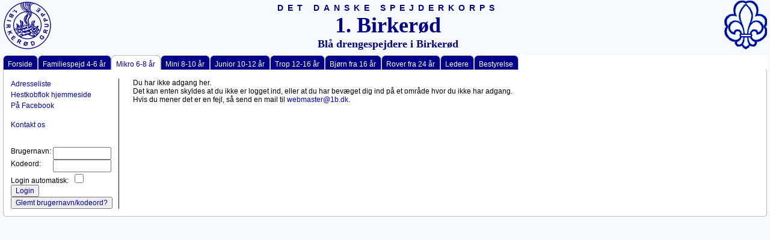

--- FILE ---
content_type: text/css
request_url: https://1b.dk/scripts/billeder/billeder.css
body_size: 1028
content:
IMG {
    border: none;   
}
#bodytext {
    position: relative;
}
.loading {
    background-color: gray;
    background-image: url("/images/loader.gif");
    background-position: center;
    background-repeat: no-repeat;
}
#loadAllBotton {
    position: fixed;
    right: 10px;
    padding: 5px;
    background-color: #ddd;
    color: white;
    z-index: 300;
    cursor: pointer;
}

.pTop {
    top: 0;
    display: none;
}

.pBottom {
    bottom: 0;
    display: none;
}

.moreBotton {
    border: 1px solid #C6C6C6;
    color: #333;
	-webkit-border-radius:5px;
	-moz-border-radius:5px;
    border-radius:5px;
	font-weight:bold;	
	padding: 5px;
	width: 50px;
	text-align: center;
	cursor:pointer;
    float: left;
    margin-right: 10px;
}

.moreBotton:focus {
    border: 1px solid #4D90FE; 
}

#smsGroup {
    width: 140px;
}

.bgHiglight {
	background-color:#FFF;
	opacity: 0.75;
	position: absolute;
	top: 0;
	left: 0;
	z-index: 500;
}


.popupbox {
	-webkit-box-shadow: 0 4px 16px rgba(0,0,0,.2);
	-moz-box-shadow: 0 4px 16px rgba(0,0,0,.2);
	box-shadow: 0 4px 16px rgba(0,0,0,.2);
	background: white;
	background-clip: padding-box;
	border: 1px solid #ACACAC;
	border: 1px solid rgba(0, 0, 0, .333);
	outline: 0;
	position: absolute;
	padding: 30px 42px;
	width: 450px;
	z-index: 501;
	display:none;
	margin-left:auto;
	margin-right:auto;
    margin-bottom: 40px;
}

.popupbox DIV{
	float:left;
	width:100%;
}

.popupbox .button{	
	-webkit-border-radius: 2px;
	-moz-border-radius: 2px;
	border-radius: 2px;
	background-color: whiteSmoke;
	background-image: -webkit-linear-gradient(top,whiteSmoke,#F1F1F1);
	background-image: -moz-linear-gradient(top,whiteSmoke,#F1F1F1);
	background-image: -ms-linear-gradient(top,whiteSmoke,#F1F1F1);
	background-image: -o-linear-gradient(top,whiteSmoke,#F1F1F1);
	background-image: linear-gradient(top,whiteSmoke,#F1F1F1);
	border: 1px solid gainsboro;
	border: 1px solid rgba(0, 0, 0, 0.1);
	color: #444;
	cursor: default;
	font-size: 11px;
	font-weight: bold;
	height: 29px;
	line-height: 27px;
	margin: 0 16px 0 0;
	min-width: 72px;
	outline: 0;
	padding: 0 8px;
	width:50px;
	text-align:center;
	cursor:pointer;
}

.popupbox .buttonOk {	
	background-color: #4D90FE;
	background-image: -webkit-linear-gradient(top,#4D90FE,#4787ED);
	background-image: -moz-linear-gradient(top,#4D90FE,#4787ED);
	background-image: -ms-linear-gradient(top,#4D90FE,#4787ED);
	background-image: -o-linear-gradient(top,#4D90FE,#4787ED);
	background-image: linear-gradient(top,#4D90FE,#4787ED);
	border: 1px solid #3079ED;
	color: white;
}

.moreBotton:hover, .popupbox .button:hover {
    border: 1px solid #000;
    
}

.popupFade {
	position: absolute;
	top: 0;
	left: 0;
	z-index: 500;
}

.close {
	background: url(//ssl.gstatic.com/ui/v1/dialog/close-x.png);
	background-repeat:no-repeat;
	background-position: center;
	position: absolute;
	height: 11px;
	width: 11px;
	right: 17px;
	opacity: .7;
	padding: 17px;
	right: 0;
	top: 0;
	cursor:pointer;
}

.close:hover {
	opacity: 1;
}

.popupbox H6 {
	font-size:110%;
	font-weight:bold;
	padding:0px;
	margin:0px;
	margin-bottom:2px;
}
.popupbox H2 {
	margin-bottom:20px;
}

.popupbox .feltValue {
	margin-top:5px;
	margin-bottom:20px;
}

.popupbox .div50{
	width:48%;
	float:left;
}

.popupbox INPUT{
	border:1px solid #ccc;
	padding:2px;
}

#smsSettings {
    width: 700px;
}
#smsSubject {
    width: 100%;
    box-sizing: border-box;
}
#smsMessage {
    width: 100%;
    height: 150px;
    box-sizing: border-box;
}
.popupbox .textFlet {
    width: 80px;
    margin: 0px;
    margin-bottom: 10px;
}

.disabled {
	color: #777;
}
.error {
	color: #F00;
	font-weight:bold;
}


#dinstatus{
    position: fixed;
    top: 10px;
    left: 40px;
    font-size: 20px;
    z-index: 999;
}
#dinstatus .note{
    background-color: #F9EDAE;
    width: 250px;
    padding: 10px;
    margin-bottom: 10px;
    -webkit-border-radius: 15px;
    -moz-border-radius: 15px;
    border-radius: 15px;
    -webkit-box-shadow: 1px 2px 20px #000;
    -moz-box-shadow: 1px 2px 20px #000;
    box-shadow: 1px 2px 20px #000;
}
#andresstatus{
    /*display: none;*/
    position: fixed;
    bottom: 10px;
    right: 40px;
    width: 250px;
    font-size: 14px;
    z-index: 999;
}
#andresstatus .note{
    height:85px;
    width: 250px;
}
#andresstatus .notedetals{
    background-color: #F9EDAE;
    width: 250px;
    padding: 10px;
    /*margin-top: 10px;*/
    -webkit-border-radius: 15px;
    -moz-border-radius: 15px;
    border-radius: 15px;
    -webkit-box-shadow: 1px 2px 10px #000;
    -moz-box-shadow: 1px 2px 10px #000;
    box-shadow: 1px 2px 10px #000;
}
#andresstatus .note H2{
    font-size: 18px;
    padding: 0;
    margin: 0;
}
#errorstatus{
    position: fixed;
    top: 10px;
    left: 340px;
    font-size: 20px;
    z-index: 999;
}
#errorstatus .note , .errornote{
    background-color: #ff0000;
    color:white;
    width: 250px;
    padding: 10px;
    margin-bottom: 10px;
    -webkit-border-radius: 15px;
    -moz-border-radius: 15px;
    border-radius: 15px;
    -webkit-box-shadow: 1px 2px 20px #000;
    -moz-box-shadow: 1px 2px 20px #000;
    box-shadow: 1px 2px 20px #000;
}

input[type="checkbox"], input[type="radio"]{
    width:15px;
    height: 15px;
}